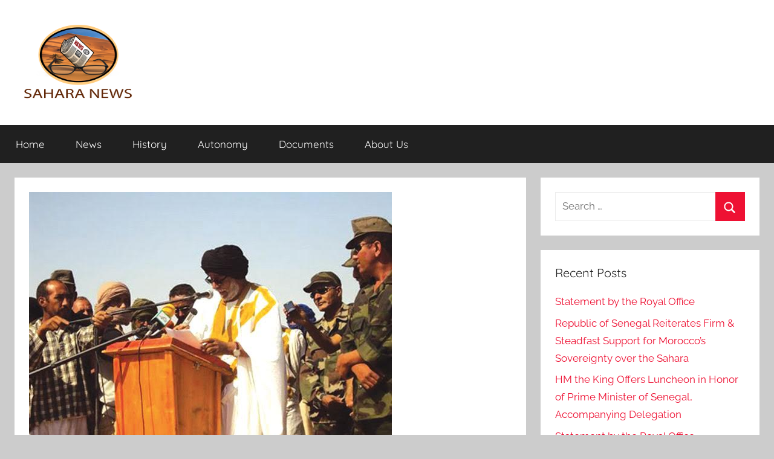

--- FILE ---
content_type: text/html; charset=UTF-8
request_url: https://sahara-news.org/?pipes=cron&task=callaio
body_size: 18
content:
﻿The Cronjob is not active.{ogb-res:1}
<hr />1769668116: 2026-01-29 06:28:36